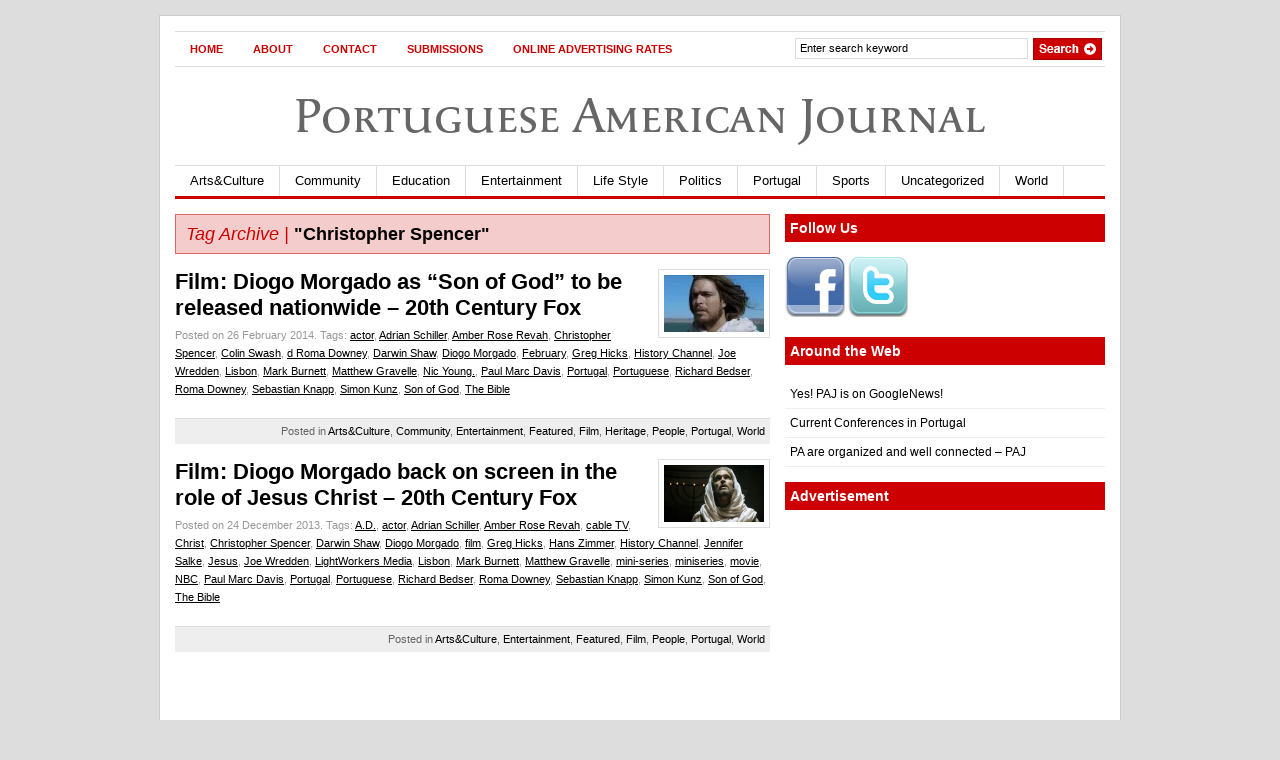

--- FILE ---
content_type: text/html; charset=utf-8
request_url: https://www.google.com/recaptcha/api2/aframe
body_size: 267
content:
<!DOCTYPE HTML><html><head><meta http-equiv="content-type" content="text/html; charset=UTF-8"></head><body><script nonce="08qNwRwduIHy4HcJAHQE8g">/** Anti-fraud and anti-abuse applications only. See google.com/recaptcha */ try{var clients={'sodar':'https://pagead2.googlesyndication.com/pagead/sodar?'};window.addEventListener("message",function(a){try{if(a.source===window.parent){var b=JSON.parse(a.data);var c=clients[b['id']];if(c){var d=document.createElement('img');d.src=c+b['params']+'&rc='+(localStorage.getItem("rc::a")?sessionStorage.getItem("rc::b"):"");window.document.body.appendChild(d);sessionStorage.setItem("rc::e",parseInt(sessionStorage.getItem("rc::e")||0)+1);localStorage.setItem("rc::h",'1769458017484');}}}catch(b){}});window.parent.postMessage("_grecaptcha_ready", "*");}catch(b){}</script></body></html>